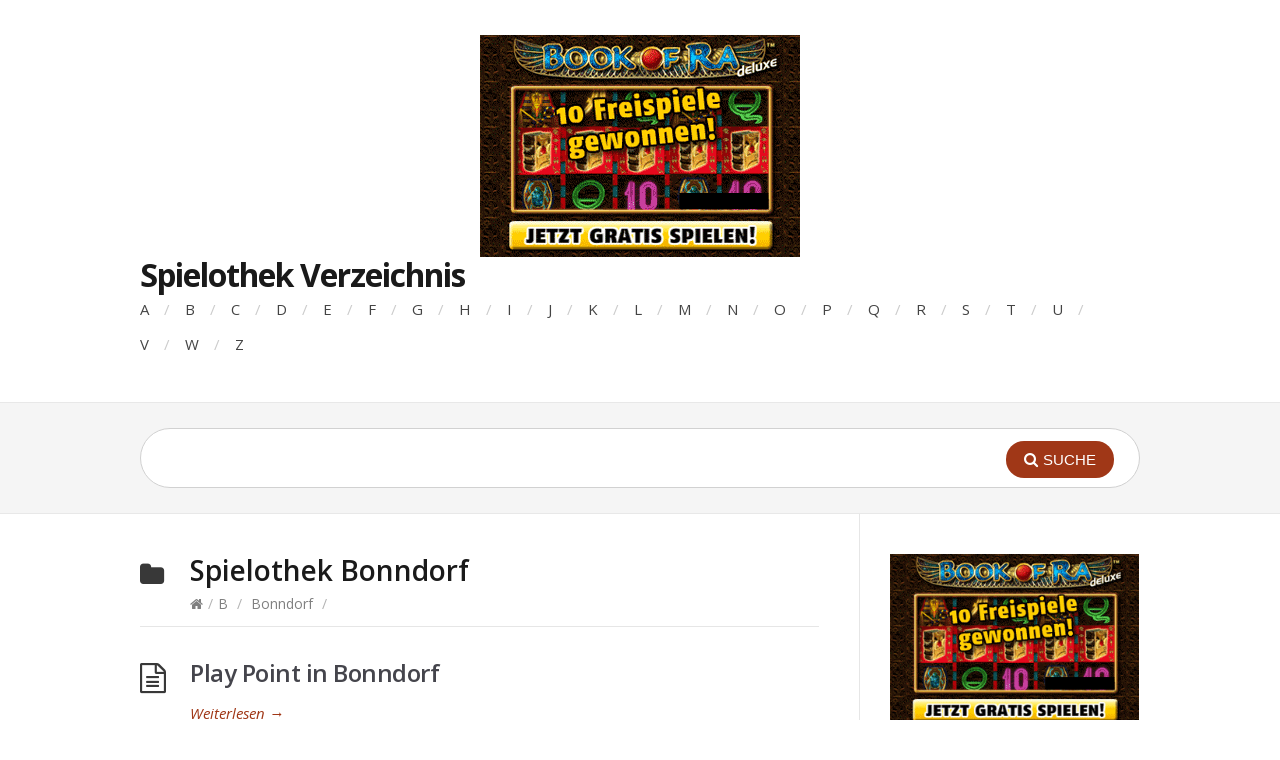

--- FILE ---
content_type: text/html; charset=UTF-8
request_url: https://www.spielothek-spielo.com/b/bonndorf/
body_size: 5675
content:
<!DOCTYPE html>
<html lang="de">
<head>
  <meta http-equiv="X-UA-Compatible" content="IE=Edge"/>
  <meta charset="UTF-8" />
  <meta name="viewport" content="width=device-width">
  <meta name="format-detection" content="telephone=no">
  <title>Spielothek Bonndorf - Spielhallen und Casinos</title>

<!-- This site is optimized with the Yoast SEO plugin v13.2 - https://yoast.com/wordpress/plugins/seo/ -->
<meta name="description" content="Spielothek in Bonndorf finden - hier findest Du Spielhallen / Casinos in Bonndorf"/>
<meta name="robots" content="max-snippet:-1, max-image-preview:large, max-video-preview:-1"/>
<link rel="canonical" href="https://www.spielothek-spielo.com/b/bonndorf/" />
<meta property="og:locale" content="de_DE" />
<meta property="og:type" content="object" />
<meta property="og:title" content="Spielothek Bonndorf - Spielhallen und Casinos" />
<meta property="og:description" content="Spielothek in Bonndorf finden - hier findest Du Spielhallen / Casinos in Bonndorf" />
<meta property="og:url" content="https://www.spielothek-spielo.com/b/bonndorf/" />
<meta property="og:site_name" content="Spielothek Verzeichnis" />
<script type='application/ld+json' class='yoast-schema-graph yoast-schema-graph--main'>{"@context":"https://schema.org","@graph":[{"@type":"WebSite","@id":"https://www.spielothek-spielo.com/#website","url":"https://www.spielothek-spielo.com/","name":"Spielothek Verzeichnis","inLanguage":"de","description":"Spielhallen und Casinos in Deiner Region","potentialAction":{"@type":"SearchAction","target":"https://www.spielothek-spielo.com/?s={search_term_string}","query-input":"required name=search_term_string"}},{"@type":"CollectionPage","@id":"https://www.spielothek-spielo.com/b/bonndorf/#webpage","url":"https://www.spielothek-spielo.com/b/bonndorf/","name":"Spielothek Bonndorf - Spielhallen und Casinos","isPartOf":{"@id":"https://www.spielothek-spielo.com/#website"},"inLanguage":"de","description":"Spielothek in Bonndorf finden - hier findest Du Spielhallen / Casinos in Bonndorf"}]}</script>
<!-- / Yoast SEO plugin. -->

<link rel='dns-prefetch' href='//fonts.googleapis.com' />
<link rel='dns-prefetch' href='//s.w.org' />
<link rel="alternate" type="application/rss+xml" title="Spielothek Verzeichnis &raquo; Feed" href="https://www.spielothek-spielo.com/feed/" />
<link rel="alternate" type="application/rss+xml" title="Spielothek Verzeichnis &raquo; Kommentar-Feed" href="https://www.spielothek-spielo.com/comments/feed/" />
<link rel="alternate" type="application/rss+xml" title="Spielothek Verzeichnis &raquo; Bonndorf Kategorie-Feed" href="https://www.spielothek-spielo.com/b/bonndorf/feed/" />
		<script type="text/javascript">
			window._wpemojiSettings = {"baseUrl":"https:\/\/s.w.org\/images\/core\/emoji\/12.0.0-1\/72x72\/","ext":".png","svgUrl":"https:\/\/s.w.org\/images\/core\/emoji\/12.0.0-1\/svg\/","svgExt":".svg","source":{"concatemoji":"https:\/\/www.spielothek-spielo.com\/wp-includes\/js\/wp-emoji-release.min.js?ver=e655ebc974111bfff772bd3ff2356042"}};
			!function(e,a,t){var n,r,o,i=a.createElement("canvas"),p=i.getContext&&i.getContext("2d");function s(e,t){var a=String.fromCharCode;p.clearRect(0,0,i.width,i.height),p.fillText(a.apply(this,e),0,0);e=i.toDataURL();return p.clearRect(0,0,i.width,i.height),p.fillText(a.apply(this,t),0,0),e===i.toDataURL()}function c(e){var t=a.createElement("script");t.src=e,t.defer=t.type="text/javascript",a.getElementsByTagName("head")[0].appendChild(t)}for(o=Array("flag","emoji"),t.supports={everything:!0,everythingExceptFlag:!0},r=0;r<o.length;r++)t.supports[o[r]]=function(e){if(!p||!p.fillText)return!1;switch(p.textBaseline="top",p.font="600 32px Arial",e){case"flag":return s([127987,65039,8205,9895,65039],[127987,65039,8203,9895,65039])?!1:!s([55356,56826,55356,56819],[55356,56826,8203,55356,56819])&&!s([55356,57332,56128,56423,56128,56418,56128,56421,56128,56430,56128,56423,56128,56447],[55356,57332,8203,56128,56423,8203,56128,56418,8203,56128,56421,8203,56128,56430,8203,56128,56423,8203,56128,56447]);case"emoji":return!s([55357,56424,55356,57342,8205,55358,56605,8205,55357,56424,55356,57340],[55357,56424,55356,57342,8203,55358,56605,8203,55357,56424,55356,57340])}return!1}(o[r]),t.supports.everything=t.supports.everything&&t.supports[o[r]],"flag"!==o[r]&&(t.supports.everythingExceptFlag=t.supports.everythingExceptFlag&&t.supports[o[r]]);t.supports.everythingExceptFlag=t.supports.everythingExceptFlag&&!t.supports.flag,t.DOMReady=!1,t.readyCallback=function(){t.DOMReady=!0},t.supports.everything||(n=function(){t.readyCallback()},a.addEventListener?(a.addEventListener("DOMContentLoaded",n,!1),e.addEventListener("load",n,!1)):(e.attachEvent("onload",n),a.attachEvent("onreadystatechange",function(){"complete"===a.readyState&&t.readyCallback()})),(n=t.source||{}).concatemoji?c(n.concatemoji):n.wpemoji&&n.twemoji&&(c(n.twemoji),c(n.wpemoji)))}(window,document,window._wpemojiSettings);
		</script>
		<style type="text/css">
img.wp-smiley,
img.emoji {
	display: inline !important;
	border: none !important;
	box-shadow: none !important;
	height: 1em !important;
	width: 1em !important;
	margin: 0 .07em !important;
	vertical-align: -0.1em !important;
	background: none !important;
	padding: 0 !important;
}
</style>
	<link rel='stylesheet' id='lobby-styles-css'  href='https://www.spielothek-spielo.com/wp-content/plugins/vegashero/templates/css/vh-lobby.css?ver=e655ebc974111bfff772bd3ff2356042' type='text/css' media='all' />
<link rel='stylesheet' id='page-styles-css'  href='https://www.spielothek-spielo.com/wp-content/plugins/vegashero/templates/css/vh-game.css?ver=e655ebc974111bfff772bd3ff2356042' type='text/css' media='all' />
<link rel='stylesheet' id='wp-block-library-css'  href='https://www.spielothek-spielo.com/wp-includes/css/dist/block-library/style.min.css?ver=e655ebc974111bfff772bd3ff2356042' type='text/css' media='all' />
<link rel='stylesheet' id='shortcodes-css-css'  href='https://www.spielothek-spielo.com/wp-content/plugins/knowhow-tools/shortcodes//shortcodes.css?ver=e655ebc974111bfff772bd3ff2356042' type='text/css' media='all' />
<link rel='stylesheet' id='wp-postratings-css'  href='https://www.spielothek-spielo.com/wp-content/plugins/wp-postratings/css/postratings-css.css?ver=1.87' type='text/css' media='all' />
<link rel='stylesheet' id='wp-pagenavi-css'  href='https://www.spielothek-spielo.com/wp-content/plugins/wp-pagenavi/pagenavi-css.css?ver=2.70' type='text/css' media='all' />
<link rel='stylesheet' id='theme-style-css'  href='https://www.spielothek-spielo.com/wp-content/themes/knowhow/style.css?ver=e655ebc974111bfff772bd3ff2356042' type='text/css' media='all' />
<style id='theme-style-inline-css' type='text/css'>
 
				/* Links */
				a, 
				a:visited { color:#a03717; }
				a:hover, 
				.widget a:hover,
				#primary-nav ul a:hover,
				#footer-nav a:hover,
				#breadcrumbs a:hover { color:#a03717; }
				
				/* Theme Color */
				#commentform #submit, 
				.st_faq h2.active .action, 
				.widget_categories ul span, 
				.pagination .current, 
				.tags a, 
				.page-links span,
				#comments .comment-meta .author-badge,
				input[type="reset"],
				input[type="submit"],
				input[type="button"] { background: #a03717; }
				#live-search #searchsubmit, input[type="submit"] { background-color: #a03717; }
				.tags a:before { border-color: transparent #a03717 transparent transparent; }

				
				
				
</style>
<link rel='stylesheet' id='theme-font-css'  href='https://fonts.googleapis.com/css?family=Open+Sans:400,400italic,600,700&#038;subset=latin,latin-ext' type='text/css' media='all' />
<link rel='stylesheet' id='font-awesome-css'  href='https://www.spielothek-spielo.com/wp-content/themes/knowhow/css/font-awesome.min.css?ver=e655ebc974111bfff772bd3ff2356042' type='text/css' media='all' />
<script type='text/javascript' src='https://www.spielothek-spielo.com/wp-includes/js/jquery/jquery.js?ver=1.12.4-wp'></script>
<script type='text/javascript' src='https://www.spielothek-spielo.com/wp-includes/js/jquery/jquery-migrate.min.js?ver=1.4.1'></script>
<link rel='https://api.w.org/' href='https://www.spielothek-spielo.com/wp-json/' />
<link rel="EditURI" type="application/rsd+xml" title="RSD" href="https://www.spielothek-spielo.com/xmlrpc.php?rsd" />
<link rel="wlwmanifest" type="application/wlwmanifest+xml" href="https://www.spielothek-spielo.com/wp-includes/wlwmanifest.xml" /> 

<script type="text/javascript">
(function(url){
	if(/(?:Chrome\/26\.0\.1410\.63 Safari\/537\.31|WordfenceTestMonBot)/.test(navigator.userAgent)){ return; }
	var addEvent = function(evt, handler) {
		if (window.addEventListener) {
			document.addEventListener(evt, handler, false);
		} else if (window.attachEvent) {
			document.attachEvent('on' + evt, handler);
		}
	};
	var removeEvent = function(evt, handler) {
		if (window.removeEventListener) {
			document.removeEventListener(evt, handler, false);
		} else if (window.detachEvent) {
			document.detachEvent('on' + evt, handler);
		}
	};
	var evts = 'contextmenu dblclick drag dragend dragenter dragleave dragover dragstart drop keydown keypress keyup mousedown mousemove mouseout mouseover mouseup mousewheel scroll'.split(' ');
	var logHuman = function() {
		if (window.wfLogHumanRan) { return; }
		window.wfLogHumanRan = true;
		var wfscr = document.createElement('script');
		wfscr.type = 'text/javascript';
		wfscr.async = true;
		wfscr.src = url + '&r=' + Math.random();
		(document.getElementsByTagName('head')[0]||document.getElementsByTagName('body')[0]).appendChild(wfscr);
		for (var i = 0; i < evts.length; i++) {
			removeEvent(evts[i], logHuman);
		}
	};
	for (var i = 0; i < evts.length; i++) {
		addEvent(evts[i], logHuman);
	}
})('//www.spielothek-spielo.com/?wordfence_lh=1&hid=BAD93C532E72B892E85B70C2EEA7E648');
</script><!--[if lt IE 9]><script src="https://www.spielothek-spielo.com/wp-content/themes/knowhow/js/html5.js"></script><![endif]--><!--[if (gte IE 6)&(lte IE 8)]><script src="https://www.spielothek-spielo.com/wp-content/themes/knowhow/js/selectivizr-min.js"></script><![endif]--></head>
<body class="archive category category-bonndorf category-1527 wp-embed-responsive">

  <!-- #site-container -->
  <div id="site-container" class="clearfix">

          <!-- #primary-nav-mobile -->
      <nav id="primary-nav-mobile">
        <a class="menu-toggle clearfix" href="#"><i class="fa fa-reorder"></i></a>
        <ul id="mobile-menu" class="clearfix"><li id="menu-item-28" class="menu-item menu-item-type-taxonomy menu-item-object-category menu-item-28"><a href="https://www.spielothek-spielo.com/a/">A</a></li>
<li id="menu-item-29" class="menu-item menu-item-type-taxonomy menu-item-object-category current-category-ancestor menu-item-29"><a href="https://www.spielothek-spielo.com/b/">B</a></li>
<li id="menu-item-30" class="menu-item menu-item-type-taxonomy menu-item-object-category menu-item-30"><a href="https://www.spielothek-spielo.com/c/">C</a></li>
<li id="menu-item-31" class="menu-item menu-item-type-taxonomy menu-item-object-category menu-item-31"><a href="https://www.spielothek-spielo.com/d/">D</a></li>
<li id="menu-item-32" class="menu-item menu-item-type-taxonomy menu-item-object-category menu-item-32"><a href="https://www.spielothek-spielo.com/e/">E</a></li>
<li id="menu-item-33" class="menu-item menu-item-type-taxonomy menu-item-object-category menu-item-33"><a href="https://www.spielothek-spielo.com/f/">F</a></li>
<li id="menu-item-34" class="menu-item menu-item-type-taxonomy menu-item-object-category menu-item-34"><a href="https://www.spielothek-spielo.com/g/">G</a></li>
<li id="menu-item-35" class="menu-item menu-item-type-taxonomy menu-item-object-category menu-item-35"><a href="https://www.spielothek-spielo.com/h/">H</a></li>
<li id="menu-item-36" class="menu-item menu-item-type-taxonomy menu-item-object-category menu-item-36"><a href="https://www.spielothek-spielo.com/i/">I</a></li>
<li id="menu-item-37" class="menu-item menu-item-type-taxonomy menu-item-object-category menu-item-37"><a href="https://www.spielothek-spielo.com/j/">J</a></li>
<li id="menu-item-38" class="menu-item menu-item-type-taxonomy menu-item-object-category menu-item-38"><a href="https://www.spielothek-spielo.com/k/">K</a></li>
<li id="menu-item-39" class="menu-item menu-item-type-taxonomy menu-item-object-category menu-item-39"><a href="https://www.spielothek-spielo.com/l/">L</a></li>
<li id="menu-item-40" class="menu-item menu-item-type-taxonomy menu-item-object-category menu-item-40"><a href="https://www.spielothek-spielo.com/m/">M</a></li>
<li id="menu-item-41" class="menu-item menu-item-type-taxonomy menu-item-object-category menu-item-41"><a href="https://www.spielothek-spielo.com/n/">N</a></li>
<li id="menu-item-42" class="menu-item menu-item-type-taxonomy menu-item-object-category menu-item-42"><a href="https://www.spielothek-spielo.com/o/">O</a></li>
<li id="menu-item-43" class="menu-item menu-item-type-taxonomy menu-item-object-category menu-item-43"><a href="https://www.spielothek-spielo.com/p/">P</a></li>
<li id="menu-item-44" class="menu-item menu-item-type-taxonomy menu-item-object-category menu-item-44"><a href="https://www.spielothek-spielo.com/q/">Q</a></li>
<li id="menu-item-45" class="menu-item menu-item-type-taxonomy menu-item-object-category menu-item-45"><a href="https://www.spielothek-spielo.com/r/">R</a></li>
<li id="menu-item-46" class="menu-item menu-item-type-taxonomy menu-item-object-category menu-item-46"><a href="https://www.spielothek-spielo.com/s/">S</a></li>
<li id="menu-item-47" class="menu-item menu-item-type-taxonomy menu-item-object-category menu-item-47"><a href="https://www.spielothek-spielo.com/t/">T</a></li>
<li id="menu-item-48" class="menu-item menu-item-type-taxonomy menu-item-object-category menu-item-48"><a href="https://www.spielothek-spielo.com/u/">U</a></li>
<li id="menu-item-49" class="menu-item menu-item-type-taxonomy menu-item-object-category menu-item-49"><a href="https://www.spielothek-spielo.com/v/">V</a></li>
<li id="menu-item-50" class="menu-item menu-item-type-taxonomy menu-item-object-category menu-item-50"><a href="https://www.spielothek-spielo.com/w/">W</a></li>
<li id="menu-item-53" class="menu-item menu-item-type-taxonomy menu-item-object-category menu-item-53"><a href="https://www.spielothek-spielo.com/z/">Z</a></li>
</ul>      </nav>
      <!-- /#primary-nav-mobile -->
    
    <!-- #header -->
    <header id="site-header" class="clearfix" role="banner">
      <div class="ht-container">
<center><a href="https://pzlla.servclick1move.com/?mid=239138_1417648" rel="nofollow" target="_blank"><img alt="" src="https://www.spielothek-spielo.com/Book_of_Ra_App_iPhone_Android.gif" border=0></img ></a></center>
        <!-- #logo -->
        <div id="logo">
                    <a title="Spielothek Verzeichnis" href="https://www.spielothek-spielo.com">
                          Spielothek Verzeichnis                      </a>
                  </div>
        <!-- /#logo -->

                  <!-- #primary-nav -->
          <nav id="primary-nav" role="navigation" class="clearfix">
            <ul id="menu-topmenu" class="nav sf-menu clearfix"><li class="menu-item menu-item-type-taxonomy menu-item-object-category menu-item-28"><a href="https://www.spielothek-spielo.com/a/">A</a></li>
<li class="menu-item menu-item-type-taxonomy menu-item-object-category current-category-ancestor menu-item-29"><a href="https://www.spielothek-spielo.com/b/">B</a></li>
<li class="menu-item menu-item-type-taxonomy menu-item-object-category menu-item-30"><a href="https://www.spielothek-spielo.com/c/">C</a></li>
<li class="menu-item menu-item-type-taxonomy menu-item-object-category menu-item-31"><a href="https://www.spielothek-spielo.com/d/">D</a></li>
<li class="menu-item menu-item-type-taxonomy menu-item-object-category menu-item-32"><a href="https://www.spielothek-spielo.com/e/">E</a></li>
<li class="menu-item menu-item-type-taxonomy menu-item-object-category menu-item-33"><a href="https://www.spielothek-spielo.com/f/">F</a></li>
<li class="menu-item menu-item-type-taxonomy menu-item-object-category menu-item-34"><a href="https://www.spielothek-spielo.com/g/">G</a></li>
<li class="menu-item menu-item-type-taxonomy menu-item-object-category menu-item-35"><a href="https://www.spielothek-spielo.com/h/">H</a></li>
<li class="menu-item menu-item-type-taxonomy menu-item-object-category menu-item-36"><a href="https://www.spielothek-spielo.com/i/">I</a></li>
<li class="menu-item menu-item-type-taxonomy menu-item-object-category menu-item-37"><a href="https://www.spielothek-spielo.com/j/">J</a></li>
<li class="menu-item menu-item-type-taxonomy menu-item-object-category menu-item-38"><a href="https://www.spielothek-spielo.com/k/">K</a></li>
<li class="menu-item menu-item-type-taxonomy menu-item-object-category menu-item-39"><a href="https://www.spielothek-spielo.com/l/">L</a></li>
<li class="menu-item menu-item-type-taxonomy menu-item-object-category menu-item-40"><a href="https://www.spielothek-spielo.com/m/">M</a></li>
<li class="menu-item menu-item-type-taxonomy menu-item-object-category menu-item-41"><a href="https://www.spielothek-spielo.com/n/">N</a></li>
<li class="menu-item menu-item-type-taxonomy menu-item-object-category menu-item-42"><a href="https://www.spielothek-spielo.com/o/">O</a></li>
<li class="menu-item menu-item-type-taxonomy menu-item-object-category menu-item-43"><a href="https://www.spielothek-spielo.com/p/">P</a></li>
<li class="menu-item menu-item-type-taxonomy menu-item-object-category menu-item-44"><a href="https://www.spielothek-spielo.com/q/">Q</a></li>
<li class="menu-item menu-item-type-taxonomy menu-item-object-category menu-item-45"><a href="https://www.spielothek-spielo.com/r/">R</a></li>
<li class="menu-item menu-item-type-taxonomy menu-item-object-category menu-item-46"><a href="https://www.spielothek-spielo.com/s/">S</a></li>
<li class="menu-item menu-item-type-taxonomy menu-item-object-category menu-item-47"><a href="https://www.spielothek-spielo.com/t/">T</a></li>
<li class="menu-item menu-item-type-taxonomy menu-item-object-category menu-item-48"><a href="https://www.spielothek-spielo.com/u/">U</a></li>
<li class="menu-item menu-item-type-taxonomy menu-item-object-category menu-item-49"><a href="https://www.spielothek-spielo.com/v/">V</a></li>
<li class="menu-item menu-item-type-taxonomy menu-item-object-category menu-item-50"><a href="https://www.spielothek-spielo.com/w/">W</a></li>
<li class="menu-item menu-item-type-taxonomy menu-item-object-category menu-item-53"><a href="https://www.spielothek-spielo.com/z/">Z</a></li>
</ul>          </nav>
          <!-- #primary-nav -->
        
      </div>
    </header>
    <!-- /#header -->

    <!-- #live-search -->
    <div id="live-search">
      <div class="ht-container">
        <div id="search-wrap">
          <form role="search" method="get" id="searchform" class="clearfix" action="https://www.spielothek-spielo.com/">
            <input type="text" onfocus="if (this.value == '') {this.value = '';}" onblur="if (this.value == '')  {this.value = '';}" value="" name="s" id="s" autocapitalize="off" autocorrect="off" autocomplete="off" />
            <i class="live-search-loading fa fa-spinner fa-spin"></i>
            <button type="submit" id="searchsubmit">
              <i class='fa fa-search'></i><span>Suche</span>
            </button>
          </form>
        </div>
      </div>
    </div>
<!-- /#live-search -->


<!-- #primary -->
<div id="primary" class="clearfix sidebar-right"> 
  <!-- .ht-container -->
  <div class="ht-container">

    <!-- #content -->
    <section id="content" role="main">


      <!-- #page-header -->
      <header id="page-header">
        <h1 class="page-title">Spielothek <span>Bonndorf</span></h1>
    <div id="breadcrumbs"><a href="https://www.spielothek-spielo.com"><icon class="fa fa-home"></i></a><span class="sep">/</span><a href="https://www.spielothek-spielo.com/b/">B</a> <span class="sep">/</span> <a href="https://www.spielothek-spielo.com/b/bonndorf/">Bonndorf</a> <span class="sep">/</span> </div></header>
<!-- /#page-header --> 

<!-- #sub-cats -->
<!-- #/sub-cats --> 



  
    <article id="post-4625" class="clearfix post-4625 post type-post status-publish format-standard hentry category-bonndorf">

  
  <h2 class="entry-title">
    <a rel="bookmark" href="https://www.spielothek-spielo.com/play-point-in-bonndorf-spielhalle-casino/">Play Point in Bonndorf</a>
  </h2>
  
  <div class="entry-content">
    
  </div>

  <a href="https://www.spielothek-spielo.com/play-point-in-bonndorf-spielhalle-casino/" class="readmore" title="Play Point in Bonndorf">Weiterlesen<span> &rarr;</span></a>

</article>
  
    
  
</section>
<!-- /#content -->

    <!-- #sidebar -->
  <aside id="sidebar" role="complementary">
    
<!-- Start - HTML Javascript Adder plugin v3.9 -->
<div id="html_javascript_adder-2" class="widget widget_html_javascript_adder clearfix">
<div class="hjawidget textwidget">
<center><a href="https://pzlla.servclick1move.com/?mid=239138_1417648" rel="nofollow" target="_blank"><img alt="" src="https://www.spielothek-spielo.com/Book_of_Ra_App_iPhone_Android.gif" border=0></img ></a></center>
</div>
</div><!-- End - HTML Javascript Adder plugin v3.9 -->

<!-- Start - HTML Javascript Adder plugin v3.9 -->
<div id="html_javascript_adder-7" class="widget widget_html_javascript_adder clearfix">
<div class="hjawidget textwidget">
<a href="https://www.spielothek-spielo.com/casinos-oesterreich/">Casinos Österreich</a><br>
<a href="https://www.spielothek-spielo.com/casinos-schweiz/">Casinos Schweiz</a><br><br>

<a href="https://www.spielothek-spielo.com/top-10-spielautomaten/">Top 10 Spielautomaten</a>
<br>
<a href="https://www.spielothek-spielo.com/spielautomaten-online/">Spielautomaten Online</a>
<br><br>
<a href="https://www.spielothek-spielo.com/kontakt/">Kontakt</a>
</div>
</div><!-- End - HTML Javascript Adder plugin v3.9 -->
    <!-- #sidebar -->
  </aside>
  
</div>
<!-- .ht-container --> 

</div>
<!-- /#primary -->

<!-- #footer-widgets -->
  <div id="footer-widgets" class="clearfix">
    <!-- .ht-container -->
    <div class="ht-container">

      <div class="row stacked">
<!-- Start - HTML Javascript Adder plugin v3.9 -->
<div id="html_javascript_adder-6" class="widget widget_html_javascript_adder column col-third">
<div class="hjawidget textwidget">
<!-- Start of StatCounter Code for Default Guide -->
<script type="text/javascript">
var sc_project=10008546; 
var sc_invisible=1; 
var sc_security="207d4527"; 
var scJsHost = (("https:" == document.location.protocol) ?
"https://secure." : "http://www.");
document.write("<sc"+"ript type='text/javascript' src='" +
scJsHost+
"statcounter.com/counter/counter.js'></"+"script>");
</script>
<noscript><div class="statcounter"><a title="shopify
analytics" href="http://statcounter.com/shopify/"
target="_blank"><img class="statcounter"
src="http://c.statcounter.com/10008546/0/207d4527/1/"
alt="shopify analytics"></a></div></noscript>
<!-- End of StatCounter Code for Default Guide -->
</div>
</div><!-- End - HTML Javascript Adder plugin v3.9 -->
</div>

    </div>
  </div>
<!-- /#footer-widgets -->

<!-- #site-footer -->
<footer id="site-footer" class="clearfix" role="contentinfo">
  <div class="ht-container">

    
  <small id="copyright">
        </small>
  
</div>
<!-- /.ht-container -->
</footer> 
<!-- /#site-footer -->

<!-- /#site-container -->
</div>

	<script type="text/javascript">
	jQuery(document).ready(function() {
	jQuery('#live-search #s').liveSearch({url: 'https://www.spielothek-spielo.com/index.php?ajax=1&s='});
	});
	</script>
<script type='text/javascript' src='https://www.spielothek-spielo.com/wp-content/plugins/knowhow-tools/shortcodes//shortcodes.js?ver=e655ebc974111bfff772bd3ff2356042'></script>
<script type='text/javascript' src='https://www.spielothek-spielo.com/wp-content/plugins/vegashero/templates/js/terms_toggle.js?ver=1'></script>
<script type='text/javascript'>
/* <![CDATA[ */
var ratingsL10n = {"plugin_url":"https:\/\/www.spielothek-spielo.com\/wp-content\/plugins\/wp-postratings","ajax_url":"https:\/\/www.spielothek-spielo.com\/wp-admin\/admin-ajax.php","text_wait":"Please rate only 1 item at a time.","image":"stars","image_ext":"gif","max":"5","show_loading":"1","show_fading":"1","custom":"0"};
var ratings_mouseover_image=new Image();ratings_mouseover_image.src="https://www.spielothek-spielo.com/wp-content/plugins/wp-postratings/images/stars/rating_over.gif";;
/* ]]> */
</script>
<script type='text/javascript' src='https://www.spielothek-spielo.com/wp-content/plugins/wp-postratings/js/postratings-js.js?ver=1.87'></script>
<script type='text/javascript' src='https://www.spielothek-spielo.com/wp-content/themes/knowhow/js/functions.js?ver=e655ebc974111bfff772bd3ff2356042'></script>
<script type='text/javascript' src='https://www.spielothek-spielo.com/wp-includes/js/wp-embed.min.js?ver=e655ebc974111bfff772bd3ff2356042'></script>
<script type='text/javascript' src='https://www.spielothek-spielo.com/wp-content/themes/knowhow/js/jquery.livesearch.js?ver=e655ebc974111bfff772bd3ff2356042'></script>
</body>
</html>
